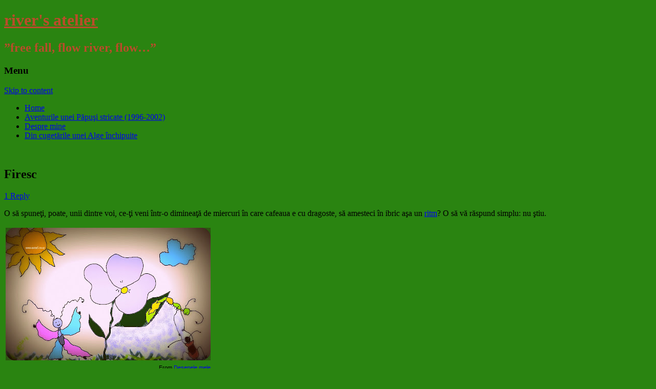

--- FILE ---
content_type: text/html; charset=UTF-8
request_url: http://www.riverflow.ro/archives/3026
body_size: 8904
content:
<!DOCTYPE html>
<!--[if IE 7]>
<html class="ie ie7" lang="en-US">
<![endif]-->
<!--[if IE 8]>
<html class="ie ie8" lang="en-US">
<![endif]-->
<!--[if !(IE 7) | !(IE 8)  ]><!-->
<html lang="en-US">
<!--<![endif]-->
<head>
<meta charset="UTF-8" />
<meta name="viewport" content="width=device-width" />
<title>Firesc | river&#039;s atelier</title>
<link rel="profile" href="http://gmpg.org/xfn/11" />
<link rel="pingback" href="http://www.riverflow.ro/xmlrpc.php" />
<!--[if lt IE 9]>
<script src="http://www.riverflow.ro/wp-content/themes/twentytwelve/js/html5.js" type="text/javascript"></script>
<![endif]-->
<link rel='dns-prefetch' href='//fonts.googleapis.com' />
<link rel='dns-prefetch' href='//s.w.org' />
<link rel="alternate" type="application/rss+xml" title="river&#039;s atelier &raquo; Feed" href="http://www.riverflow.ro/feed" />
<link rel="alternate" type="application/rss+xml" title="river&#039;s atelier &raquo; Comments Feed" href="http://www.riverflow.ro/comments/feed" />
<link rel="alternate" type="application/rss+xml" title="river&#039;s atelier &raquo; Firesc Comments Feed" href="http://www.riverflow.ro/archives/3026/feed" />
		<script type="text/javascript">
			window._wpemojiSettings = {"baseUrl":"https:\/\/s.w.org\/images\/core\/emoji\/13.0.1\/72x72\/","ext":".png","svgUrl":"https:\/\/s.w.org\/images\/core\/emoji\/13.0.1\/svg\/","svgExt":".svg","source":{"concatemoji":"http:\/\/www.riverflow.ro\/wp-includes\/js\/wp-emoji-release.min.js?ver=5.6.16"}};
			!function(e,a,t){var n,r,o,i=a.createElement("canvas"),p=i.getContext&&i.getContext("2d");function s(e,t){var a=String.fromCharCode;p.clearRect(0,0,i.width,i.height),p.fillText(a.apply(this,e),0,0);e=i.toDataURL();return p.clearRect(0,0,i.width,i.height),p.fillText(a.apply(this,t),0,0),e===i.toDataURL()}function c(e){var t=a.createElement("script");t.src=e,t.defer=t.type="text/javascript",a.getElementsByTagName("head")[0].appendChild(t)}for(o=Array("flag","emoji"),t.supports={everything:!0,everythingExceptFlag:!0},r=0;r<o.length;r++)t.supports[o[r]]=function(e){if(!p||!p.fillText)return!1;switch(p.textBaseline="top",p.font="600 32px Arial",e){case"flag":return s([127987,65039,8205,9895,65039],[127987,65039,8203,9895,65039])?!1:!s([55356,56826,55356,56819],[55356,56826,8203,55356,56819])&&!s([55356,57332,56128,56423,56128,56418,56128,56421,56128,56430,56128,56423,56128,56447],[55356,57332,8203,56128,56423,8203,56128,56418,8203,56128,56421,8203,56128,56430,8203,56128,56423,8203,56128,56447]);case"emoji":return!s([55357,56424,8205,55356,57212],[55357,56424,8203,55356,57212])}return!1}(o[r]),t.supports.everything=t.supports.everything&&t.supports[o[r]],"flag"!==o[r]&&(t.supports.everythingExceptFlag=t.supports.everythingExceptFlag&&t.supports[o[r]]);t.supports.everythingExceptFlag=t.supports.everythingExceptFlag&&!t.supports.flag,t.DOMReady=!1,t.readyCallback=function(){t.DOMReady=!0},t.supports.everything||(n=function(){t.readyCallback()},a.addEventListener?(a.addEventListener("DOMContentLoaded",n,!1),e.addEventListener("load",n,!1)):(e.attachEvent("onload",n),a.attachEvent("onreadystatechange",function(){"complete"===a.readyState&&t.readyCallback()})),(n=t.source||{}).concatemoji?c(n.concatemoji):n.wpemoji&&n.twemoji&&(c(n.twemoji),c(n.wpemoji)))}(window,document,window._wpemojiSettings);
		</script>
		<style type="text/css">
img.wp-smiley,
img.emoji {
	display: inline !important;
	border: none !important;
	box-shadow: none !important;
	height: 1em !important;
	width: 1em !important;
	margin: 0 .07em !important;
	vertical-align: -0.1em !important;
	background: none !important;
	padding: 0 !important;
}
</style>
	<link rel='stylesheet' id='wp-block-library-css'  href='http://www.riverflow.ro/wp-includes/css/dist/block-library/style.min.css?ver=5.6.16' type='text/css' media='all' />
<link rel='stylesheet' id='twentytwelve-fonts-css'  href='http://fonts.googleapis.com/css?family=Open+Sans:400italic,700italic,400,700&#038;subset=latin,latin-ext' type='text/css' media='all' />
<link rel='stylesheet' id='twentytwelve-style-css'  href='http://www.riverflow.ro/wp-content/themes/twentytwelve/style.css?ver=5.6.16' type='text/css' media='all' />
<!--[if lt IE 9]>
<link rel='stylesheet' id='twentytwelve-ie-css'  href='http://www.riverflow.ro/wp-content/themes/twentytwelve/css/ie.css?ver=20121010' type='text/css' media='all' />
<![endif]-->
<link rel="https://api.w.org/" href="http://www.riverflow.ro/wp-json/" /><link rel="alternate" type="application/json" href="http://www.riverflow.ro/wp-json/wp/v2/posts/3026" /><link rel="EditURI" type="application/rsd+xml" title="RSD" href="http://www.riverflow.ro/xmlrpc.php?rsd" />
<link rel="wlwmanifest" type="application/wlwmanifest+xml" href="http://www.riverflow.ro/wp-includes/wlwmanifest.xml" /> 
<meta name="generator" content="WordPress 5.6.16" />
<link rel="canonical" href="http://www.riverflow.ro/archives/3026" />
<link rel='shortlink' href='http://www.riverflow.ro/?p=3026' />
<link rel="alternate" type="application/json+oembed" href="http://www.riverflow.ro/wp-json/oembed/1.0/embed?url=http%3A%2F%2Fwww.riverflow.ro%2Farchives%2F3026" />
<link rel="alternate" type="text/xml+oembed" href="http://www.riverflow.ro/wp-json/oembed/1.0/embed?url=http%3A%2F%2Fwww.riverflow.ro%2Farchives%2F3026&#038;format=xml" />


<!-- Facebook Like Thumbnail (v0.4) -->
<meta property="og:image" content="http://www.riverflow.ro/wp-content/uploads/2017/11/cropped-diminetidetoamna1.jpg" />
<!-- using default fallback -->
<!-- Facebook Like Thumbnail (By Ashfame - https://github.com/ashfame/facebook-like-thumbnail) -->


<link rel="stylesheet" href="http://www.riverflow.ro/wp-content/plugins/wassup/css/wassup-widget.css?ver=1.9.4.2" type="text/css" />
<script type="text/javascript">
//<![CDATA[
function wassup_get_screenres(){
	var screen_res = screen.width + " x " + screen.height;
	if(screen_res==" x ") screen_res=window.screen.width+" x "+window.screen.height;
	if(screen_res==" x ") screen_res=screen.availWidth+" x "+screen.availHeight;
	if (screen_res!=" x "){document.cookie = "wassup_screen_resc6b6eb04b0639cd6ffa9f15695e9b2e3=" + encodeURIComponent(screen_res)+ "; path=/; domain=" + document.domain;}
}
wassup_get_screenres();
//]]>
</script>	<style type="text/css" id="twentytwelve-header-css">
			.site-header h1 a,
		.site-header h2 {
			color: #ba4c2a;
		}
		</style>
	<style type="text/css" id="custom-background-css">
body.custom-background { background-color: #2a8411; }
</style>
	</head>

<body class="post-template-default single single-post postid-3026 single-format-standard custom-background custom-font-enabled">
<div id="page" class="hfeed site">
	<header id="masthead" class="site-header" role="banner">
		<hgroup>
			<h1 class="site-title"><a href="http://www.riverflow.ro/" title="river&#039;s atelier" rel="home">river&#039;s atelier</a></h1>
			<h2 class="site-description">”free fall, flow river, flow&#8230;”</h2>
		</hgroup>

		<nav id="site-navigation" class="main-navigation" role="navigation">
			<h3 class="menu-toggle">Menu</h3>
			<a class="assistive-text" href="#content" title="Skip to content">Skip to content</a>
			<div class="nav-menu"><ul>
<li ><a href="http://www.riverflow.ro/">Home</a></li><li class="page_item page-item-51"><a href="http://www.riverflow.ro/aventurile-unei-papusi-stricate">Aventurile unei Păpuşi stricate (1996-2002)</a></li>
<li class="page_item page-item-16"><a href="http://www.riverflow.ro/about">Despre mine</a></li>
<li class="page_item page-item-430"><a href="http://www.riverflow.ro/din-cugetarile-unei-alge-inchipuite">Din cugetările unei Alge închipuite</a></li>
</ul></div>
		</nav><!-- #site-navigation -->

				<a href="http://www.riverflow.ro/"><img src="http://www.riverflow.ro/wp-content/uploads/2017/11/cropped-diminetidetoamna1.jpg" class="header-image" width="2000" height="772" alt="" /></a>
			</header><!-- #masthead -->

	<div id="main" class="wrapper">
	<div id="primary" class="site-content">
		<div id="content" role="main">

			
				
	<article id="post-3026" class="post-3026 post type-post status-publish format-standard hentry category-365-respectiv-366-pentru-anii-bisecti-de-semnificatii-pentru-cafeaua-de-dimineata category-coltul-meu-de-creatzie tag-buna-dimineata tag-dragoste tag-firesc">
				<header class="entry-header">
									<h1 class="entry-title">Firesc</h1>
										<div class="comments-link">
					<a href="http://www.riverflow.ro/archives/3026#comments">1 Reply</a>				</div><!-- .comments-link -->
					</header><!-- .entry-header -->

				<div class="entry-content">
			<p>O să spuneţi, poate, unii dintre voi, ce-ţi veni într-o dimineaţă de miercuri în care cafeaua e cu dragoste, să amesteci în ibric aşa un <a href="http://www.youtube.com/watch?v=ETPo6hOo9E0" target="_blank">ritm</a>? O să vă răspund simplu: nu ştiu. </p>
<table style="width:auto;">
<tr>
<td><a href="https://picasaweb.google.com/lh/photo/lnvgvSuhCRun_lcdIXN5TNMTjNZETYmyPJy0liipFm0?feat=embedwebsite"><img loading="lazy" src="https://lh3.googleusercontent.com/-OkSNJf-pK7k/USMaDe6uaxI/AAAAAAAABno/dRibgF9e6H0/s400/F%25C4%2583r%25C4%2583%2520titlu.jpg" height="259" width="400" /></a></td>
</tr>
<tr>
<td style="font-family:arial,sans-serif; font-size:11px; text-align:right">From <a href="https://picasaweb.google.com/105773914419506170398/DeseneleMele?authuser=0&#038;feat=embedwebsite">Desenele mele</a></td>
</tr>
</table>
<p>Apoi, o să vă zic: răspunsurile la întrebări vin uneori când şi de unde nu te aştepţi, la fel ca <strong>dragostea</strong>, că doar nu vă veţi fi programat vreunul din voi când şi cum şi pe cine şi dacă să iubiţi, nu-i aşa? (Asta îmi aduce aminte de <a href="http://www.riverflow.ro/?p=261" target="_blank">elefantul otrăvit de un fluture al lui Marin Sorescu)</a></p>
<p>Dragostea este <strong>firescul</strong> fiecăruia, indiferent de ritm. 🙂 </p>
<p><a href="http://www.youtube.com/watch?v=ETPo6hOo9E0" target="_blank">Guano Apes Lord of the Boards</a></p>
<p><strong>BUNA DIMINEAŢA</strong>, oameni buni din lumea largă, poftă bună la cafea şi poftă de lăsat <strong>firescul</strong> să vă cuprindă sorbind împreună, <strong>fireşte</strong>, din ea! 🙂</p>
					</div><!-- .entry-content -->
		
		<footer class="entry-meta">
			This entry was posted in <a href="http://www.riverflow.ro/archives/category/coltul-meu-de-creatzie/365-respectiv-366-pentru-anii-bisecti-de-semnificatii-pentru-cafeaua-de-dimineata" rel="category tag">365 respectiv 366 pentru anii bisecti, de semnificatii pentru "cafeaua de dimineata"</a>, <a href="http://www.riverflow.ro/archives/category/coltul-meu-de-creatzie" rel="category tag">colţul meu de creaţie...</a> and tagged <a href="http://www.riverflow.ro/archives/tag/buna-dimineata" rel="tag">buna dimineata</a>, <a href="http://www.riverflow.ro/archives/tag/dragoste" rel="tag">dragoste</a>, <a href="http://www.riverflow.ro/archives/tag/firesc" rel="tag">Firesc</a> on <a href="http://www.riverflow.ro/archives/3026" title="8:09 am" rel="bookmark"><time class="entry-date" datetime="2013-02-20T08:09:01+03:00">February 20, 2013</time></a><span class="by-author"> by <span class="author vcard"><a class="url fn n" href="http://www.riverflow.ro/archives/author/river" title="View all posts by river" rel="author">river</a></span></span>.								</footer><!-- .entry-meta -->
	</article><!-- #post -->

				<nav class="nav-single">
					<h3 class="assistive-text">Post navigation</h3>
					<span class="nav-previous"><a href="http://www.riverflow.ro/archives/3021" rel="prev"><span class="meta-nav">&larr;</span> Atat de&#8230;</a></span>
					<span class="nav-next"><a href="http://www.riverflow.ro/archives/3028" rel="next">Ocol <span class="meta-nav">&rarr;</span></a></span>
				</nav><!-- .nav-single -->

				
<div id="comments" class="comments-area">

	
			<h2 class="comments-title">
			One thought on &ldquo;<span>Firesc</span>&rdquo;		</h2>

		<ol class="commentlist">
				<li class="pingback even thread-even depth-1" id="comment-38794">
		<p>Pingback: <a href='http://www.bacauexpres.ro/firesc.html' rel='external nofollow ugc' class='url'>Firesc | Bacau Expres</a> </p>
	</li><!-- #comment-## -->
		</ol><!-- .commentlist -->

		
		
	
		<div id="respond" class="comment-respond">
		<h3 id="reply-title" class="comment-reply-title">Leave a Reply <small><a rel="nofollow" id="cancel-comment-reply-link" href="/archives/3026#respond" style="display:none;">Cancel reply</a></small></h3><form action="http://www.riverflow.ro/wp-comments-post.php" method="post" id="commentform" class="comment-form"><p class="comment-notes"><span id="email-notes">Your email address will not be published.</span> Required fields are marked <span class="required">*</span></p><p class="comment-form-comment"><label for="comment">Comment</label> <textarea id="comment" name="comment" cols="45" rows="8" maxlength="65525" required="required"></textarea></p><p class="comment-form-author"><label for="author">Name <span class="required">*</span></label> <input id="author" name="author" type="text" value="" size="30" maxlength="245" required='required' /></p>
<p class="comment-form-email"><label for="email">Email <span class="required">*</span></label> <input id="email" name="email" type="text" value="" size="30" maxlength="100" aria-describedby="email-notes" required='required' /></p>
<p class="comment-form-url"><label for="url">Website</label> <input id="url" name="url" type="text" value="" size="30" maxlength="200" /></p>
<p class="form-submit"><input name="submit" type="submit" id="submit" class="submit" value="Post Comment" /> <input type='hidden' name='comment_post_ID' value='3026' id='comment_post_ID' />
<input type='hidden' name='comment_parent' id='comment_parent' value='0' />
</p><p style="display: none;"><input type="hidden" id="akismet_comment_nonce" name="akismet_comment_nonce" value="1f1f77abcb" /></p><p style="display: none;"><input type="hidden" id="ak_js" name="ak_js" value="43"/></p></form>	</div><!-- #respond -->
	
</div><!-- #comments .comments-area -->
			
		</div><!-- #content -->
	</div><!-- #primary -->


			<div id="secondary" class="widget-area" role="complementary">
			<aside id="search-2" class="widget widget_search"><form role="search" method="get" id="searchform" class="searchform" action="http://www.riverflow.ro/">
				<div>
					<label class="screen-reader-text" for="s">Search for:</label>
					<input type="text" value="" name="s" id="s" />
					<input type="submit" id="searchsubmit" value="Search" />
				</div>
			</form></aside><aside id="categories-659876701" class="widget widget_categories"><h3 class="widget-title">Categories</h3>
			<ul>
					<li class="cat-item cat-item-15"><a href="http://www.riverflow.ro/archives/category/adunate-din-jurnale">adunate din jurnale</a>
<ul class='children'>
	<li class="cat-item cat-item-1032"><a href="http://www.riverflow.ro/archives/category/adunate-din-jurnale/m-am-gasit-intr-un-sertar">M-am găsit într-un sertar</a>
</li>
</ul>
</li>
	<li class="cat-item cat-item-852"><a href="http://www.riverflow.ro/archives/category/bacaul-altfel">BACAUL ALTFEL</a>
<ul class='children'>
	<li class="cat-item cat-item-932"><a href="http://www.riverflow.ro/archives/category/bacaul-altfel/muze-colorate">MUZE COLORATE</a>
</li>
</ul>
</li>
	<li class="cat-item cat-item-16"><a href="http://www.riverflow.ro/archives/category/camera-de-oaspeti">camera de oaspeţi</a>
</li>
	<li class="cat-item cat-item-13"><a href="http://www.riverflow.ro/archives/category/coltul-meu-de-creatzie">colţul meu de creaţie&#8230;</a>
<ul class='children'>
	<li class="cat-item cat-item-578"><a href="http://www.riverflow.ro/archives/category/coltul-meu-de-creatzie/365-respectiv-366-pentru-anii-bisecti-de-semnificatii-pentru-cafeaua-de-dimineata">365 respectiv 366 pentru anii bisecti, de semnificatii pentru &quot;cafeaua de dimineata&quot;</a>
</li>
	<li class="cat-item cat-item-316"><a href="http://www.riverflow.ro/archives/category/coltul-meu-de-creatzie/castelul-verde">Castelul verde</a>
</li>
	<li class="cat-item cat-item-353"><a href="http://www.riverflow.ro/archives/category/coltul-meu-de-creatzie/creioane-colorate">Creioane colorate</a>
</li>
	<li class="cat-item cat-item-296"><a href="http://www.riverflow.ro/archives/category/coltul-meu-de-creatzie/la-un-pahar-de-roua-poezii-pentru-copii">La un pahar de rouă &#8211; poezii pentru copii</a>
</li>
	<li class="cat-item cat-item-907"><a href="http://www.riverflow.ro/archives/category/coltul-meu-de-creatzie/paznicul-pitic">paznicul pitic</a>
</li>
	<li class="cat-item cat-item-715"><a href="http://www.riverflow.ro/archives/category/coltul-meu-de-creatzie/vizita-la-muze">vizita la muze</a>
</li>
</ul>
</li>
	<li class="cat-item cat-item-669"><a href="http://www.riverflow.ro/archives/category/copilarii">Copilarii</a>
<ul class='children'>
	<li class="cat-item cat-item-888"><a href="http://www.riverflow.ro/archives/category/copilarii/delicii-cu-elisa">Delicii cu Elisa</a>
</li>
</ul>
</li>
	<li class="cat-item cat-item-7"><a href="http://www.riverflow.ro/archives/category/dale-jurnalistilor">d&#039;ale jurnaliştilor</a>
<ul class='children'>
	<li class="cat-item cat-item-908"><a href="http://www.riverflow.ro/archives/category/dale-jurnalistilor/utile">Utile</a>
</li>
</ul>
</li>
	<li class="cat-item cat-item-4"><a href="http://www.riverflow.ro/archives/category/de-moment">de moment</a>
</li>
	<li class="cat-item cat-item-3"><a href="http://www.riverflow.ro/archives/category/evenimente">evenimente</a>
</li>
	<li class="cat-item cat-item-8"><a href="http://www.riverflow.ro/archives/category/iaca-pozna">iaca, poznă!</a>
</li>
	<li class="cat-item cat-item-20"><a href="http://www.riverflow.ro/archives/category/lepse">lepşe</a>
</li>
	<li class="cat-item cat-item-10"><a href="http://www.riverflow.ro/archives/category/lumea-in-imagini">lumea în imagini</a>
</li>
	<li class="cat-item cat-item-670"><a href="http://www.riverflow.ro/archives/category/marturisiri">Marturisiri</a>
</li>
	<li class="cat-item cat-item-11"><a href="http://www.riverflow.ro/archives/category/muzica-mea">muzica mea</a>
</li>
	<li class="cat-item cat-item-12"><a href="http://www.riverflow.ro/archives/category/ne-categorii">ne-categorii</a>
</li>
	<li class="cat-item cat-item-5"><a href="http://www.riverflow.ro/archives/category/oaza-de-incultura">oaza de (in)cultură</a>
</li>
	<li class="cat-item cat-item-6"><a href="http://www.riverflow.ro/archives/category/ofurile-mele">ofurile mele</a>
</li>
	<li class="cat-item cat-item-17"><a href="http://www.riverflow.ro/archives/category/primite-n-dar">primite-n dar</a>
</li>
	<li class="cat-item cat-item-312"><a href="http://www.riverflow.ro/archives/category/publicitate">promovare, publicitate</a>
</li>
	<li class="cat-item cat-item-18"><a href="http://www.riverflow.ro/archives/category/raftul-bibliotecii">raftul bibliotecii</a>
</li>
	<li class="cat-item cat-item-29"><a href="http://www.riverflow.ro/archives/category/strigate-de-ajutor">STRIGĂTE</a>
</li>
	<li class="cat-item cat-item-1"><a href="http://www.riverflow.ro/archives/category/uncategorized">uncategorized</a>
</li>
			</ul>

			</aside><aside id="linkcat-2" class="widget widget_links"><h3 class="widget-title">Rasfoiesc/recomand:</h3>
	<ul class='xoxo blogroll'>
<li><a href="http://vklvsk.blogspot.com" target="_blank">alexandru vakulovski</a></li>
<li><a href="http://vakulovski.livejournal.com/" target="_blank">mihail vakulovski</a></li>
<li><a href="http://aphextwinz.wordpress.com" target="_blank">pofta buna, cu gaga!</a></li>
<li><a href="http://virgilburla.wordpress.com/" target="_blank">virgil burla</a></li>

	</ul>
</aside>
<aside id="meta-2" class="widget widget_meta"><h3 class="widget-title">Meta</h3>
		<ul>
						<li><a href="http://www.riverflow.ro/wp-login.php">Log in</a></li>
			<li><a href="http://www.riverflow.ro/feed">Entries feed</a></li>
			<li><a href="http://www.riverflow.ro/comments/feed">Comments feed</a></li>

			<li><a href="https://wordpress.org/">WordPress.org</a></li>
		</ul>

		</aside><aside id="text-666838991" class="widget widget_text">			<div class="textwidget"> <!--/Start trafic.ro/-->
<script type="text/javascript">t_rid="riverflow";</script>
<script type="text/javascript" src="http://storage.trafic.ro/js/trafic.js"
></script><noscript><a href="http://www.trafic.ro/top/?rid=riverflow" target="_blank" rel="noopener"><img border="0" alt="trafic ranking"
src="http://log.trafic.ro/cgi-bin/pl.dll?rid=riverflow"/></a>
<a href="http://www.trafic.ro">Statistici web</a>
</noscript>
<!--/End trafic.ro/-->





<script type="text/javascript">

  var _gaq = _gaq || [];
  _gaq.push(['_setAccount', 'UA-18498243-1']);
  _gaq.push(['_trackPageview']);

  (function() {
    var ga = document.createElement('script'); ga.type = 'text/javascript'; ga.async = true;
    ga.src = ('https:' == document.location.protocol ? 'https://ssl' : 'http://www') + '.google-analytics.com/ga.js';
    var s = document.getElementsByTagName('script')[0]; s.parentNode.insertBefore(ga, s);
  })();</script></div>
		</aside><aside id="archives-3" class="widget widget_archive"><h3 class="widget-title">Archives</h3>		<label class="screen-reader-text" for="archives-dropdown-3">Archives</label>
		<select id="archives-dropdown-3" name="archive-dropdown">
			
			<option value="">Select Month</option>
				<option value='http://www.riverflow.ro/archives/date/2024/09'> September 2024 </option>
	<option value='http://www.riverflow.ro/archives/date/2024/08'> August 2024 </option>
	<option value='http://www.riverflow.ro/archives/date/2024/06'> June 2024 </option>
	<option value='http://www.riverflow.ro/archives/date/2023/12'> December 2023 </option>
	<option value='http://www.riverflow.ro/archives/date/2023/11'> November 2023 </option>
	<option value='http://www.riverflow.ro/archives/date/2023/02'> February 2023 </option>
	<option value='http://www.riverflow.ro/archives/date/2022/09'> September 2022 </option>
	<option value='http://www.riverflow.ro/archives/date/2021/01'> January 2021 </option>
	<option value='http://www.riverflow.ro/archives/date/2020/03'> March 2020 </option>
	<option value='http://www.riverflow.ro/archives/date/2020/01'> January 2020 </option>
	<option value='http://www.riverflow.ro/archives/date/2019/10'> October 2019 </option>
	<option value='http://www.riverflow.ro/archives/date/2019/09'> September 2019 </option>
	<option value='http://www.riverflow.ro/archives/date/2019/05'> May 2019 </option>
	<option value='http://www.riverflow.ro/archives/date/2019/04'> April 2019 </option>
	<option value='http://www.riverflow.ro/archives/date/2019/03'> March 2019 </option>
	<option value='http://www.riverflow.ro/archives/date/2019/02'> February 2019 </option>
	<option value='http://www.riverflow.ro/archives/date/2019/01'> January 2019 </option>
	<option value='http://www.riverflow.ro/archives/date/2018/11'> November 2018 </option>
	<option value='http://www.riverflow.ro/archives/date/2018/09'> September 2018 </option>
	<option value='http://www.riverflow.ro/archives/date/2018/08'> August 2018 </option>
	<option value='http://www.riverflow.ro/archives/date/2018/07'> July 2018 </option>
	<option value='http://www.riverflow.ro/archives/date/2018/06'> June 2018 </option>
	<option value='http://www.riverflow.ro/archives/date/2018/05'> May 2018 </option>
	<option value='http://www.riverflow.ro/archives/date/2018/03'> March 2018 </option>
	<option value='http://www.riverflow.ro/archives/date/2018/02'> February 2018 </option>
	<option value='http://www.riverflow.ro/archives/date/2018/01'> January 2018 </option>
	<option value='http://www.riverflow.ro/archives/date/2017/12'> December 2017 </option>
	<option value='http://www.riverflow.ro/archives/date/2017/11'> November 2017 </option>
	<option value='http://www.riverflow.ro/archives/date/2017/10'> October 2017 </option>
	<option value='http://www.riverflow.ro/archives/date/2017/09'> September 2017 </option>
	<option value='http://www.riverflow.ro/archives/date/2017/05'> May 2017 </option>
	<option value='http://www.riverflow.ro/archives/date/2017/04'> April 2017 </option>
	<option value='http://www.riverflow.ro/archives/date/2017/03'> March 2017 </option>
	<option value='http://www.riverflow.ro/archives/date/2017/01'> January 2017 </option>
	<option value='http://www.riverflow.ro/archives/date/2016/12'> December 2016 </option>
	<option value='http://www.riverflow.ro/archives/date/2016/11'> November 2016 </option>
	<option value='http://www.riverflow.ro/archives/date/2016/10'> October 2016 </option>
	<option value='http://www.riverflow.ro/archives/date/2016/09'> September 2016 </option>
	<option value='http://www.riverflow.ro/archives/date/2016/08'> August 2016 </option>
	<option value='http://www.riverflow.ro/archives/date/2016/07'> July 2016 </option>
	<option value='http://www.riverflow.ro/archives/date/2016/06'> June 2016 </option>
	<option value='http://www.riverflow.ro/archives/date/2016/05'> May 2016 </option>
	<option value='http://www.riverflow.ro/archives/date/2016/04'> April 2016 </option>
	<option value='http://www.riverflow.ro/archives/date/2016/03'> March 2016 </option>
	<option value='http://www.riverflow.ro/archives/date/2016/02'> February 2016 </option>
	<option value='http://www.riverflow.ro/archives/date/2016/01'> January 2016 </option>
	<option value='http://www.riverflow.ro/archives/date/2015/12'> December 2015 </option>
	<option value='http://www.riverflow.ro/archives/date/2015/11'> November 2015 </option>
	<option value='http://www.riverflow.ro/archives/date/2015/10'> October 2015 </option>
	<option value='http://www.riverflow.ro/archives/date/2015/09'> September 2015 </option>
	<option value='http://www.riverflow.ro/archives/date/2015/08'> August 2015 </option>
	<option value='http://www.riverflow.ro/archives/date/2015/07'> July 2015 </option>
	<option value='http://www.riverflow.ro/archives/date/2015/06'> June 2015 </option>
	<option value='http://www.riverflow.ro/archives/date/2015/05'> May 2015 </option>
	<option value='http://www.riverflow.ro/archives/date/2015/04'> April 2015 </option>
	<option value='http://www.riverflow.ro/archives/date/2015/03'> March 2015 </option>
	<option value='http://www.riverflow.ro/archives/date/2015/02'> February 2015 </option>
	<option value='http://www.riverflow.ro/archives/date/2015/01'> January 2015 </option>
	<option value='http://www.riverflow.ro/archives/date/2014/12'> December 2014 </option>
	<option value='http://www.riverflow.ro/archives/date/2014/11'> November 2014 </option>
	<option value='http://www.riverflow.ro/archives/date/2014/10'> October 2014 </option>
	<option value='http://www.riverflow.ro/archives/date/2014/09'> September 2014 </option>
	<option value='http://www.riverflow.ro/archives/date/2014/08'> August 2014 </option>
	<option value='http://www.riverflow.ro/archives/date/2014/07'> July 2014 </option>
	<option value='http://www.riverflow.ro/archives/date/2014/06'> June 2014 </option>
	<option value='http://www.riverflow.ro/archives/date/2014/05'> May 2014 </option>
	<option value='http://www.riverflow.ro/archives/date/2014/04'> April 2014 </option>
	<option value='http://www.riverflow.ro/archives/date/2014/03'> March 2014 </option>
	<option value='http://www.riverflow.ro/archives/date/2014/02'> February 2014 </option>
	<option value='http://www.riverflow.ro/archives/date/2014/01'> January 2014 </option>
	<option value='http://www.riverflow.ro/archives/date/2013/12'> December 2013 </option>
	<option value='http://www.riverflow.ro/archives/date/2013/11'> November 2013 </option>
	<option value='http://www.riverflow.ro/archives/date/2013/10'> October 2013 </option>
	<option value='http://www.riverflow.ro/archives/date/2013/09'> September 2013 </option>
	<option value='http://www.riverflow.ro/archives/date/2013/08'> August 2013 </option>
	<option value='http://www.riverflow.ro/archives/date/2013/07'> July 2013 </option>
	<option value='http://www.riverflow.ro/archives/date/2013/06'> June 2013 </option>
	<option value='http://www.riverflow.ro/archives/date/2013/05'> May 2013 </option>
	<option value='http://www.riverflow.ro/archives/date/2013/04'> April 2013 </option>
	<option value='http://www.riverflow.ro/archives/date/2013/03'> March 2013 </option>
	<option value='http://www.riverflow.ro/archives/date/2013/02'> February 2013 </option>
	<option value='http://www.riverflow.ro/archives/date/2013/01'> January 2013 </option>
	<option value='http://www.riverflow.ro/archives/date/2012/12'> December 2012 </option>
	<option value='http://www.riverflow.ro/archives/date/2012/11'> November 2012 </option>
	<option value='http://www.riverflow.ro/archives/date/2012/10'> October 2012 </option>
	<option value='http://www.riverflow.ro/archives/date/2012/09'> September 2012 </option>
	<option value='http://www.riverflow.ro/archives/date/2012/08'> August 2012 </option>
	<option value='http://www.riverflow.ro/archives/date/2012/07'> July 2012 </option>
	<option value='http://www.riverflow.ro/archives/date/2012/06'> June 2012 </option>
	<option value='http://www.riverflow.ro/archives/date/2012/05'> May 2012 </option>
	<option value='http://www.riverflow.ro/archives/date/2012/04'> April 2012 </option>
	<option value='http://www.riverflow.ro/archives/date/2012/03'> March 2012 </option>
	<option value='http://www.riverflow.ro/archives/date/2012/02'> February 2012 </option>
	<option value='http://www.riverflow.ro/archives/date/2012/01'> January 2012 </option>
	<option value='http://www.riverflow.ro/archives/date/2011/12'> December 2011 </option>
	<option value='http://www.riverflow.ro/archives/date/2011/11'> November 2011 </option>
	<option value='http://www.riverflow.ro/archives/date/2011/10'> October 2011 </option>
	<option value='http://www.riverflow.ro/archives/date/2011/09'> September 2011 </option>
	<option value='http://www.riverflow.ro/archives/date/2011/08'> August 2011 </option>
	<option value='http://www.riverflow.ro/archives/date/2011/07'> July 2011 </option>
	<option value='http://www.riverflow.ro/archives/date/2011/06'> June 2011 </option>
	<option value='http://www.riverflow.ro/archives/date/2011/05'> May 2011 </option>
	<option value='http://www.riverflow.ro/archives/date/2011/04'> April 2011 </option>
	<option value='http://www.riverflow.ro/archives/date/2011/03'> March 2011 </option>
	<option value='http://www.riverflow.ro/archives/date/2011/02'> February 2011 </option>
	<option value='http://www.riverflow.ro/archives/date/2011/01'> January 2011 </option>
	<option value='http://www.riverflow.ro/archives/date/2010/12'> December 2010 </option>
	<option value='http://www.riverflow.ro/archives/date/2010/11'> November 2010 </option>
	<option value='http://www.riverflow.ro/archives/date/2010/10'> October 2010 </option>
	<option value='http://www.riverflow.ro/archives/date/2010/09'> September 2010 </option>
	<option value='http://www.riverflow.ro/archives/date/2010/08'> August 2010 </option>
	<option value='http://www.riverflow.ro/archives/date/2010/07'> July 2010 </option>
	<option value='http://www.riverflow.ro/archives/date/2010/06'> June 2010 </option>
	<option value='http://www.riverflow.ro/archives/date/2010/05'> May 2010 </option>
	<option value='http://www.riverflow.ro/archives/date/2010/04'> April 2010 </option>
	<option value='http://www.riverflow.ro/archives/date/2010/03'> March 2010 </option>
	<option value='http://www.riverflow.ro/archives/date/2010/02'> February 2010 </option>
	<option value='http://www.riverflow.ro/archives/date/2010/01'> January 2010 </option>
	<option value='http://www.riverflow.ro/archives/date/2009/12'> December 2009 </option>
	<option value='http://www.riverflow.ro/archives/date/2009/11'> November 2009 </option>
	<option value='http://www.riverflow.ro/archives/date/2009/10'> October 2009 </option>
	<option value='http://www.riverflow.ro/archives/date/2009/09'> September 2009 </option>
	<option value='http://www.riverflow.ro/archives/date/2009/08'> August 2009 </option>
	<option value='http://www.riverflow.ro/archives/date/2009/07'> July 2009 </option>
	<option value='http://www.riverflow.ro/archives/date/2009/06'> June 2009 </option>
	<option value='http://www.riverflow.ro/archives/date/2009/05'> May 2009 </option>
	<option value='http://www.riverflow.ro/archives/date/2009/04'> April 2009 </option>
	<option value='http://www.riverflow.ro/archives/date/2009/03'> March 2009 </option>
	<option value='http://www.riverflow.ro/archives/date/2009/02'> February 2009 </option>
	<option value='http://www.riverflow.ro/archives/date/2009/01'> January 2009 </option>
	<option value='http://www.riverflow.ro/archives/date/2008/12'> December 2008 </option>
	<option value='http://www.riverflow.ro/archives/date/2008/11'> November 2008 </option>
	<option value='http://www.riverflow.ro/archives/date/2008/10'> October 2008 </option>
	<option value='http://www.riverflow.ro/archives/date/2008/09'> September 2008 </option>
	<option value='http://www.riverflow.ro/archives/date/2008/08'> August 2008 </option>
	<option value='http://www.riverflow.ro/archives/date/2008/07'> July 2008 </option>
	<option value='http://www.riverflow.ro/archives/date/2008/06'> June 2008 </option>
	<option value='http://www.riverflow.ro/archives/date/2008/05'> May 2008 </option>
	<option value='http://www.riverflow.ro/archives/date/2008/04'> April 2008 </option>
	<option value='http://www.riverflow.ro/archives/date/2008/03'> March 2008 </option>
	<option value='http://www.riverflow.ro/archives/date/2008/02'> February 2008 </option>
	<option value='http://www.riverflow.ro/archives/date/2008/01'> January 2008 </option>
	<option value='http://www.riverflow.ro/archives/date/2007/12'> December 2007 </option>
	<option value='http://www.riverflow.ro/archives/date/2007/11'> November 2007 </option>
	<option value='http://www.riverflow.ro/archives/date/2007/08'> August 2007 </option>
	<option value='http://www.riverflow.ro/archives/date/2007/07'> July 2007 </option>

		</select>

<script type="text/javascript">
/* <![CDATA[ */
(function() {
	var dropdown = document.getElementById( "archives-dropdown-3" );
	function onSelectChange() {
		if ( dropdown.options[ dropdown.selectedIndex ].value !== '' ) {
			document.location.href = this.options[ this.selectedIndex ].value;
		}
	}
	dropdown.onchange = onSelectChange;
})();
/* ]]> */
</script>
			</aside>		</div><!-- #secondary -->
		</div><!-- #main .wrapper -->
	<footer id="colophon" role="contentinfo">
		<div class="site-info">
						<a href="http://wordpress.org/" title="Semantic Personal Publishing Platform">Proudly powered by WordPress</a>
		</div><!-- .site-info -->
	</footer><!-- #colophon -->
</div><!-- #page -->


<!-- <p class="small"> WassUp 1.9.4.2 timestamp: 2026-01-17 09:21:51PM UTC (12:21AM)<br />
If above timestamp is not current time, this page is cached.</p> -->
<script type='text/javascript' src='http://www.riverflow.ro/wp-content/themes/twentytwelve/js/navigation.js?ver=1.0' id='twentytwelve-navigation-js'></script>
<script type='text/javascript' src='http://www.riverflow.ro/wp-includes/js/wp-embed.min.js?ver=5.6.16' id='wp-embed-js'></script>
<script async="async" type='text/javascript' src='http://www.riverflow.ro/wp-content/plugins/akismet/_inc/form.js?ver=4.0.3' id='akismet-form-js'></script>
</body>
</html>

<!-- Page cached by LiteSpeed Cache 5.7.0.1 on 2026-01-18 00:21:51 -->